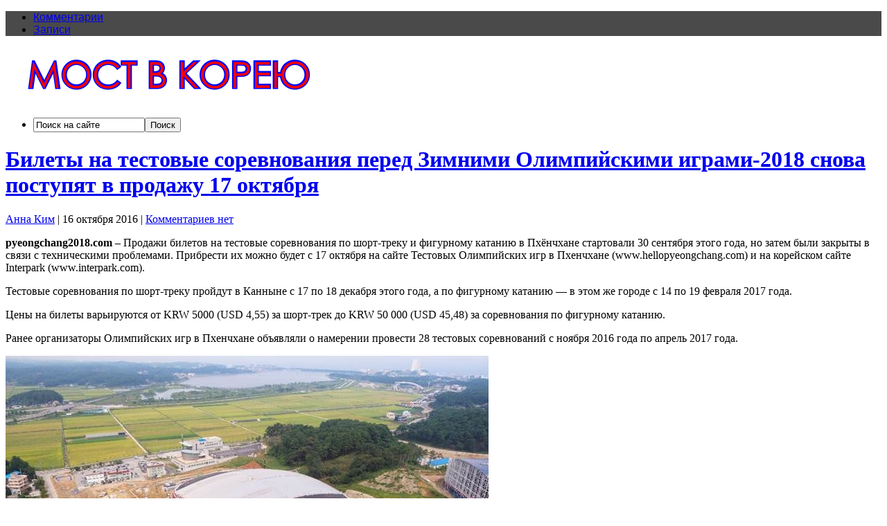

--- FILE ---
content_type: text/html; charset=UTF-8
request_url: http://onekorea.ru/2016/10/16/bilety-na-testovye-sorevnovaniya-pered-zimnimi-olimpijskimi-igrami-2018-snova-postupyat-v-prodazhu-17-oktyabrya/
body_size: 10731
content:
<!DOCTYPE html PUBLIC "-//W3C//DTD XHTML 1.0 Transitional//EN" "http://www.w3.org/TR/xhtml1/DTD/xhtml1-transitional.dtd">

<html xmlns="http://www.w3.org/1999/xhtml" lang="ru-RU">

<head profile="http://gmpg.org/xfn/11">

<meta http-equiv="X-UA-Compatible" content="IE=edge" />

<meta http-equiv="Content-Type" content="text/html; charset=UTF-8" />

<title>   Билеты на тестовые соревнования перед Зимними Олимпийскими играми-2018 снова поступят в продажу 17 октября  : Единая Корея &#8211; информационно-аналитический портал</title>

<link rel="stylesheet" href="http://onekorea.ru/wp-content/themes/wp-clear321/style.css" type="text/css" media="screen" />

<link rel="stylesheet" href="http://onekorea.ru/wp-content/themes/wp-clear321/style-font.css" type="text/css" media="screen" />


<link rel="pingback" href="http://onekorea.ru/xmlrpc.php" />

<link rel="alternate" type="application/rss+xml" title="Единая Корея - информационно-аналитический портал &raquo; Лента" href="http://onekorea.ru/feed/" />
<link rel="alternate" type="application/rss+xml" title="Единая Корея - информационно-аналитический портал &raquo; Лента комментариев" href="http://onekorea.ru/comments/feed/" />
<link rel="alternate" type="application/rss+xml" title="Единая Корея - информационно-аналитический портал &raquo; Лента комментариев к &laquo;Билеты на тестовые соревнования перед Зимними Олимпийскими играми-2018 снова поступят в продажу 17 октября&raquo;" href="http://onekorea.ru/2016/10/16/bilety-na-testovye-sorevnovaniya-pered-zimnimi-olimpijskimi-igrami-2018-snova-postupyat-v-prodazhu-17-oktyabrya/feed/" />
		<script type="text/javascript">
			window._wpemojiSettings = {"baseUrl":"https:\/\/s.w.org\/images\/core\/emoji\/72x72\/","ext":".png","source":{"concatemoji":"http:\/\/onekorea.ru\/wp-includes\/js\/wp-emoji-release.min.js?ver=4.5.28"}};
			!function(e,o,t){var a,n,r;function i(e){var t=o.createElement("script");t.src=e,t.type="text/javascript",o.getElementsByTagName("head")[0].appendChild(t)}for(r=Array("simple","flag","unicode8","diversity"),t.supports={everything:!0,everythingExceptFlag:!0},n=0;n<r.length;n++)t.supports[r[n]]=function(e){var t,a,n=o.createElement("canvas"),r=n.getContext&&n.getContext("2d"),i=String.fromCharCode;if(!r||!r.fillText)return!1;switch(r.textBaseline="top",r.font="600 32px Arial",e){case"flag":return r.fillText(i(55356,56806,55356,56826),0,0),3e3<n.toDataURL().length;case"diversity":return r.fillText(i(55356,57221),0,0),a=(t=r.getImageData(16,16,1,1).data)[0]+","+t[1]+","+t[2]+","+t[3],r.fillText(i(55356,57221,55356,57343),0,0),a!=(t=r.getImageData(16,16,1,1).data)[0]+","+t[1]+","+t[2]+","+t[3];case"simple":return r.fillText(i(55357,56835),0,0),0!==r.getImageData(16,16,1,1).data[0];case"unicode8":return r.fillText(i(55356,57135),0,0),0!==r.getImageData(16,16,1,1).data[0]}return!1}(r[n]),t.supports.everything=t.supports.everything&&t.supports[r[n]],"flag"!==r[n]&&(t.supports.everythingExceptFlag=t.supports.everythingExceptFlag&&t.supports[r[n]]);t.supports.everythingExceptFlag=t.supports.everythingExceptFlag&&!t.supports.flag,t.DOMReady=!1,t.readyCallback=function(){t.DOMReady=!0},t.supports.everything||(a=function(){t.readyCallback()},o.addEventListener?(o.addEventListener("DOMContentLoaded",a,!1),e.addEventListener("load",a,!1)):(e.attachEvent("onload",a),o.attachEvent("onreadystatechange",function(){"complete"===o.readyState&&t.readyCallback()})),(a=t.source||{}).concatemoji?i(a.concatemoji):a.wpemoji&&a.twemoji&&(i(a.twemoji),i(a.wpemoji)))}(window,document,window._wpemojiSettings);
		</script>
		<style type="text/css">
img.wp-smiley,
img.emoji {
	display: inline !important;
	border: none !important;
	box-shadow: none !important;
	height: 1em !important;
	width: 1em !important;
	margin: 0 .07em !important;
	vertical-align: -0.1em !important;
	background: none !important;
	padding: 0 !important;
}
</style>
<link rel='stylesheet' id='wpt-twitter-feed-css'  href='http://onekorea.ru/wp-content/plugins/wp-to-twitter/css/twitter-feed.css?ver=4.5.28' type='text/css' media='all' />
<script type='text/javascript' src='http://onekorea.ru/wp-content/themes/wp-clear321/js/external.js?ver=4.5.28'></script>
<script type='text/javascript' src='http://onekorea.ru/wp-content/themes/wp-clear321/js/suckerfish.js?ver=4.5.28'></script>
<script type='text/javascript' src='http://onekorea.ru/wp-content/themes/wp-clear321/js/suckerfish-cat.js?ver=4.5.28'></script>
<script type='text/javascript' src='http://onekorea.ru/wp-includes/js/jquery/jquery.js?ver=1.12.4'></script>
<script type='text/javascript' src='http://onekorea.ru/wp-includes/js/jquery/jquery-migrate.min.js?ver=1.4.1'></script>
<script type='text/javascript' src='http://onekorea.ru/wp-content/themes/wp-clear321/js/flexslider.js?ver=4.5.28'></script>
<link rel='https://api.w.org/' href='http://onekorea.ru/wp-json/' />
<link rel="EditURI" type="application/rsd+xml" title="RSD" href="http://onekorea.ru/xmlrpc.php?rsd" />
<link rel="wlwmanifest" type="application/wlwmanifest+xml" href="http://onekorea.ru/wp-includes/wlwmanifest.xml" /> 
<link rel='prev' title='Южнокорейской береговой охране разрешили стрелять по китайским браконьерам' href='http://onekorea.ru/2016/10/16/yuzhnokorejskoj-beregovoj-oxrane-razreshili-strelyat-po-kitajskim-brakoneram/' />
<link rel='next' title='Ли Сан-бон приехал на открытие магазина в Москве' href='http://onekorea.ru/2016/10/16/li-san-bon-priexal-na-otkrytie-magazina-v-moskve/' />
<meta name="generator" content="WordPress 4.5.28" />
<link rel="canonical" href="http://onekorea.ru/2016/10/16/bilety-na-testovye-sorevnovaniya-pered-zimnimi-olimpijskimi-igrami-2018-snova-postupyat-v-prodazhu-17-oktyabrya/" />
<link rel='shortlink' href='http://onekorea.ru/?p=32068' />
<link rel="alternate" type="application/json+oembed" href="http://onekorea.ru/wp-json/oembed/1.0/embed?url=http%3A%2F%2Fonekorea.ru%2F2016%2F10%2F16%2Fbilety-na-testovye-sorevnovaniya-pered-zimnimi-olimpijskimi-igrami-2018-snova-postupyat-v-prodazhu-17-oktyabrya%2F" />
<link rel="alternate" type="text/xml+oembed" href="http://onekorea.ru/wp-json/oembed/1.0/embed?url=http%3A%2F%2Fonekorea.ru%2F2016%2F10%2F16%2Fbilety-na-testovye-sorevnovaniya-pered-zimnimi-olimpijskimi-igrami-2018-snova-postupyat-v-prodazhu-17-oktyabrya%2F&#038;format=xml" />
<link rel="stylesheet" type="text/css" media="screen" href="http://onekorea.ru/wp-content/plugins/wordpress-seo-pager-css.php" />
<!-- Alternate Stylesheet -->
<link href="http://onekorea.ru/wp-content/themes/wp-clear321/styles/default.css" rel="stylesheet" type="text/css" />

<!-- Custom Styles from Theme Setting Page -->
<style type="text/css">
#sitetitle .title,#sitetitle .description {float:none;text-indent:-999em;position:absolute;display:none;left:-999em;}
#topnav,#topnav ul ul a {font-family:Arial,Helvetica,sans-serif;background:#4a4a4a;}
#footer {background:#4a4a4a;}
</style>

<!-- Styles from custom.css -->
<link href="http://onekorea.ru/wp-content/themes/wp-clear321/custom.css" rel="stylesheet" type="text/css" />

		<style type="text/css">.recentcomments a{display:inline !important;padding:0 !important;margin:0 !important;}</style>
		<script type='text/javascript' src='http://onekorea.ru/wp-content/themes/wp-clear321/onekorea.js'></script>

</head>

<body class="single single-post postid-32068 single-format-standard c-sw">

<div class="outer-wrap">

			<div id="topnav">
			<div class="limit">
				<ul class="nav clearfix">
										<li class="rss-comments"><a title="Комментарии RSS" href="http://onekorea.ru/comments/feed/">Комментарии</a></li>
					<li class="rss-content"><a title="RSS лента записей" href="http://onekorea.ru/feed/">Записи</a></li>
				</ul>
			</div>
		</div>
	
	<div id="wrap">

		<div id="header">
			<div id="head-content" class="clearfix">
									<div id="logo">
						<a href="http://onekorea.ru" title="Единая Корея &#8211; информационно-аналитический портал"><img src="http://onekorea.ru/wp-content/uploads/2025/04/onekorea10.1.gif" alt="Единая Корея &#8211; информационно-аналитический портал" /></a>
					</div>
											</div>
		</div>


					<div id="catnav">
				<ul class="catnav clearfix">
										<li class="search"><form id="searchform" method="get" action="http://onekorea.ru/" ><input type="text" value="Поиск на сайте" onfocus="if (this.value == 'Поиск на сайте') {this.value = '';}" onblur="if (this.value == '') {this.value = 'Поиск на сайте';}" size="18" maxlength="50" name="s" id="searchfield" /><input type="submit" value="Поиск" id="submitbutton" /></form>
</li>
				</ul>
			</div>
		
		

		<div id="page" class="clearfix">

			<div class="page-border clearfix">


				<div id="contentleft" class="clearfix">


					<div id="content" class="clearfix">

						
						

						<div class="post" id="post-main-32068">

							<div class="entry">

								<h1 class="post-title single"><a href="http://onekorea.ru/2016/10/16/bilety-na-testovye-sorevnovaniya-pered-zimnimi-olimpijskimi-igrami-2018-snova-postupyat-v-prodazhu-17-oktyabrya/" rel="закладка" title="Постоянная ссылка на Билеты на тестовые соревнования перед Зимними Олимпийскими играми-2018 снова поступят в продажу 17 октября">Билеты на тестовые соревнования перед Зимними Олимпийскими играми-2018 снова поступят в продажу 17 октября</a></h1>

								<div class="meta single">

	<span class="meta-author">
		<a href="http://onekorea.ru/author/kim_a/" title="Записи Анна Ким" rel="author">Анна Ким</a> | 
	</span> 

	<span class="meta-date">
		16 октября 2016	</span> 

		<span class="meta-comments">
		 | <a href="http://onekorea.ru/2016/10/16/bilety-na-testovye-sorevnovaniya-pered-zimnimi-olimpijskimi-igrami-2018-snova-postupyat-v-prodazhu-17-oktyabrya/#respond" rel="закладка" title="Комментарии для Билеты на тестовые соревнования перед Зимними Олимпийскими играми-2018 снова поступят в продажу 17 октября">Комментариев нет</a>
	</span>
	 

</div>
								
								<p><strong>pyeongchang2018.com</strong> &#8211; Продажи билетов на тестовые соревнования по шорт-треку и фигурному катанию в Пхёнчхане стартовали 30 сентября этого года, но затем были закрыты в связи с техническими проблемами. Прибрести их можно будет с 17 октября на сайте Тестовых Олимпийских игр в Пхенчхане (www.hellopyeongchang.com) и на корейском сайте Interpark (www.interpark.com). </p>
<p>Тестовые соревнования по шорт-треку пройдут в Канныне с 17 по 18 декабря этого года, а по фигурному катанию — в этом же городе с 14 по 19 февраля 2017 года.</p>
<p>Цены на билеты варьируются от KRW 5000 (USD 4,55) за шорт-трек до KRW 50 000 (USD 45,48) за соревнования по фигурному катанию. </p>
<p>Ранее организаторы Олимпийских игр в Пхенчхане объявляли о намерении провести 28 тестовых соревнований с ноября 2016 года по апрель 2017 года.</p>
<p><a href="http://onekorea.ru/wp-content/uploads/2016/10/Gangneung-Ice-Arena-20160926.jpg"><img src="http://onekorea.ru/wp-content/uploads/2016/10/Gangneung-Ice-Arena-20160926.jpg" alt="Gangneung Ice Arena-20160926" width="697" height="409" class="aligncenter size-full wp-image-32069" srcset="http://onekorea.ru/wp-content/uploads/2016/10/Gangneung-Ice-Arena-20160926.jpg 697w, http://onekorea.ru/wp-content/uploads/2016/10/Gangneung-Ice-Arena-20160926-300x176.jpg 300w" sizes="(max-width: 697px) 100vw, 697px" /></a></p>
<iframe src="http://www.facebook.com/plugins/like.php?href=http%3A%2F%2Fonekorea.ru%2F2016%2F10%2F16%2Fbilety-na-testovye-sorevnovaniya-pered-zimnimi-olimpijskimi-igrami-2018-snova-postupyat-v-prodazhu-17-oktyabrya%2F&amp;layout=standard&amp;show_faces=true&amp;width=450&amp;action=like&amp;colorscheme=light&amp;height=80" scrolling="no" frameborder="0" style="border:none; overflow:hidden; width:450px; height:80px;" allowTransparency="true"></iframe>								<div id="yandex-share"></div>

								<div style="clear:both;"></div>

								
																<p class="cats"><strong>Категория</strong>: <a href="http://onekorea.ru/category/news/" rel="category tag">Новости</a>, <a href="http://onekorea.ru/category/pxyonchxan-2018/" rel="category tag">Пхёнчхан 2018</a>, <a href="http://onekorea.ru/category/news/sport/" rel="category tag">Спорт</a>, <a href="http://onekorea.ru/category/news/ekonomika/" rel="category tag">Экономика</a>, <a href="http://onekorea.ru/category/yuzhnaya-koreya/" rel="category tag">Южная Корея</a></p>

							</div>

						</div>

						
						<div id="related" class="clearfix">

		<div class="related-posts">
		<div class='yarpp yarpp-related yarpp-related-website yarpp-template-list'>
<!-- YARPP List -->
<p>Записи по теме:</p><ol>
<li><a href="http://onekorea.ru/2012/06/01/zimnyaya-olimpiada-2018-poluchit-vysokoskorostnuyu-zheleznuyu-dorogu-cherez-pxenchxan/" rel="bookmark" title="Зимняя Олимпиада 2018 получит высокоскоростную дорогу через Пхенчхан">Зимняя Олимпиада 2018 получит высокоскоростную дорогу через Пхенчхан </a></li>
<li><a href="http://onekorea.ru/2014/02/28/yuzhnokorejskoj-kompanii-predlozhili-sotrudnichat-v-sfere-transporta-i-sportobektov-na-saxaline/" rel="bookmark" title="Южнокорейской компании предложили сотрудничать в сфере транспорта и спортобъектов на Сахалине">Южнокорейской компании предложили сотрудничать в сфере транспорта и спортобъектов на Сахалине </a></li>
<li><a href="http://onekorea.ru/2014/05/06/gunilla-lindberg-vysoko-ocenila-podgotovku-k-zimnim-olimpijskim-igram-2018-v-pxyonchxane/" rel="bookmark" title="Гунилла Линдберг высоко оценила подготовку к зимним Олимпийским играм-2018 в Пхёнчхане">Гунилла Линдберг высоко оценила подготовку к зимним Олимпийским играм-2018 в Пхёнчхане </a></li>
<li><a href="http://onekorea.ru/2015/04/12/konstantin-ernst-pomozhet-v-organizacii-ceremonii-otkrytiya-i-zakrytiya-olimpiady-2018/" rel="bookmark" title="Константин Эрнст поможет в организации церемонии открытия и закрытия Олимпиады-2018">Константин Эрнст поможет в организации церемонии открытия и закрытия Олимпиады-2018 </a></li>
<li><a href="http://onekorea.ru/2016/03/18/mok-proveril-gotovnost-pxyonchxana-k-zimnim-oi-2018/" rel="bookmark" title="МОК проверил готовность Пхёнчхана к зимним ОИ-2018">МОК проверил готовность Пхёнчхана к зимним ОИ-2018 </a></li>
</ol>
</div>
	</div>
	
	<div class="subscribe">

		<h3>Получайте НОВЫЕ СТАТЬИ блога на почту.</h3>

		<p>Подпишитесь, чтобы получать новые статьи блога на свой почтовый ящик.</p>

		
		<div class="sub-icons clearfix">

	<a title="Подписаться на RSS ленту" href="http://onekorea.ru/feed/"><img class="rss-sub" src="http://onekorea.ru/wp-content/themes/wp-clear321/images/feed.png" alt="Подписаться на RSS ленту" align="top" /></a>









	<a title="Мы Вконтакте" rel="external" href="http://vk.com/onekorea"><img class="youtube-sub" src="http://onekorea.ru/wp-content/themes/wp-clear321/images/vk.png" alt="Мы Вконтакте" align="top" /></a>

</div>
	</div>

</div>
						
<!-- You can start editing here. -->

<div id="comments">

	<div class="allcomments">

	
					<!-- If comments are open, but there are no comments. -->

		 
	
	</div>

					<div id="respond" class="comment-respond">
			<h3 id="reply-title" class="comment-reply-title">Добавить комментарий <small><a rel="nofollow" id="cancel-comment-reply-link" href="/2016/10/16/bilety-na-testovye-sorevnovaniya-pered-zimnimi-olimpijskimi-igrami-2018-snova-postupyat-v-prodazhu-17-oktyabrya/#respond" style="display:none;">Отменить ответ</a></small></h3><p class="must-log-in">Для отправки комментария вам необходимо <a href="http://onekorea.ru/wp-login.php?redirect_to=http%3A%2F%2Fonekorea.ru%2F2016%2F10%2F16%2Fbilety-na-testovye-sorevnovaniya-pered-zimnimi-olimpijskimi-igrami-2018-snova-postupyat-v-prodazhu-17-oktyabrya%2F">авторизоваться</a>.</p>		</div><!-- #respond -->
		
</div>
						<div class="navigation clearfix">
	<div class="alignleft single">
		&laquo; <a href="http://onekorea.ru/2016/10/16/yuzhnokorejskoj-beregovoj-oxrane-razreshili-strelyat-po-kitajskim-brakoneram/" rel="prev">Южнокорейской береговой охране разрешили стрелять по китайским браконьерам</a>	</div>
	<div class="alignright single">
		<a href="http://onekorea.ru/2016/10/16/li-san-bon-priexal-na-otkrytie-magazina-v-moskve/" rel="next">Ли Сан-бон приехал на открытие магазина в Москве</a> &raquo;	</div>
</div>

					</div> <!-- End #content div -->

					
				</div> <!-- End #contentleft div -->


		<div id="contentright">




						<div id="sidebar-bottom" class="clearfix">
				<div id="sidebar-bottom-left">
					<div id="categories-4" class="widget widget_categories"><div class="widget-wrap"><h3 class="widgettitle"><span>Рубрики</span></h3>		<ul>
	<li class="cat-item cat-item-33"><a href="http://onekorea.ru/category/afganistan/" title="Афганистан  Корейская миротворческая миссия Ашена">Афганистан</a> (35)
</li>
	<li class="cat-item cat-item-17"><a href="http://onekorea.ru/category/veterany/" title="Ветераны войны в Корее 1950-1953 гг">Ветераны</a> (65)
</li>
	<li class="cat-item cat-item-8"><a href="http://onekorea.ru/category/video/" >Видео</a> (409)
</li>
	<li class="cat-item cat-item-6"><a href="http://onekorea.ru/category/dokumenty/" >Документы</a> (29)
</li>
	<li class="cat-item cat-item-7"><a href="http://onekorea.ru/category/istoriya/" >История</a> (434)
</li>
	<li class="cat-item cat-item-21"><a href="http://onekorea.ru/category/kitaj/" >Китай</a> (310)
</li>
	<li class="cat-item cat-item-22"><a href="http://onekorea.ru/category/korejskaya-vojna/" title="Корейская война 1950-1953  История кратко Фотографии События Юбилеи Фильмы">Корейская война</a> (273)
</li>
	<li class="cat-item cat-item-42"><a href="http://onekorea.ru/category/korejskaya-volna/" title="«Халлю / Hallyu» или Корейская волна, явление роста мировой популярности корейской массовой культуры. K-POP / К-ПОП">Корейская волна</a> (468)
</li>
	<li class="cat-item cat-item-28"><a href="http://onekorea.ru/category/news/kultura/" >Культура</a> (792)
</li>
	<li class="cat-item cat-item-1"><a href="http://onekorea.ru/category/news/" >Новости</a> (8&nbsp;828)
</li>
	<li class="cat-item cat-item-53"><a href="http://onekorea.ru/category/oborona/" >Оборона</a> (1&nbsp;807)
</li>
	<li class="cat-item cat-item-29"><a href="http://onekorea.ru/category/news/obrazovanie/" >Образование</a> (233)
</li>
	<li class="cat-item cat-item-48"><a href="http://onekorea.ru/category/obshhestvo/" >Общество</a> (1&nbsp;770)
</li>
	<li class="cat-item cat-item-25"><a href="http://onekorea.ru/category/oon/" >ООН</a> (292)
</li>
	<li class="cat-item cat-item-30"><a href="http://onekorea.ru/category/news/politika/" >Политика</a> (3&nbsp;720)
</li>
	<li class="cat-item cat-item-49"><a href="http://onekorea.ru/category/proisshestviya/" >Происшествия</a> (703)
</li>
	<li class="cat-item cat-item-32"><a href="http://onekorea.ru/category/pxyonchxan-2018/" title="Пхёнчхан 2018  Зимняя Олимпиада в Корее">Пхёнчхан 2018</a> (191)
</li>
	<li class="cat-item cat-item-31"><a href="http://onekorea.ru/category/news/religiya/" >Религия</a> (119)
</li>
	<li class="cat-item cat-item-5"><a href="http://onekorea.ru/category/rossiya/" >Россия</a> (2&nbsp;116)
</li>
	<li class="cat-item cat-item-3"><a href="http://onekorea.ru/category/severnaya-koreya/" >Северная Корея</a> (3&nbsp;489)
</li>
	<li class="cat-item cat-item-27"><a href="http://onekorea.ru/category/news/sport/" >Спорт</a> (465)
</li>
	<li class="cat-item cat-item-23"><a href="http://onekorea.ru/category/ssha/" >США</a> (1&nbsp;057)
</li>
	<li class="cat-item cat-item-65"><a href="http://onekorea.ru/category/tourism/" title="Временные выезды с целью путешествия людей из России в Корею. выездной туризм в Южную и Северную Корею. Корейский турист за рубежом. медицинский туризм и лечение в клиниках Южной Кореи. горнолыжные курорты и базы в Корее.">Туризм</a> (282)
</li>
	<li class="cat-item cat-item-26"><a href="http://onekorea.ru/category/news/ekonomika/" >Экономика</a> (1&nbsp;641)
</li>
	<li class="cat-item cat-item-4"><a href="http://onekorea.ru/category/yuzhnaya-koreya/" >Южная Корея</a> (4&nbsp;422)
</li>
	<li class="cat-item cat-item-24"><a href="http://onekorea.ru/category/yaponiya/" >Япония</a> (313)
</li>
		</ul>
</div></div><div id="calendar-5" class="widget widget_calendar"><div class="widget-wrap"><h3 class="widgettitle"><span>Календарь</span></h3><div id="calendar_wrap" class="calendar_wrap"><table id="wp-calendar">
	<caption>Октябрь 2016</caption>
	<thead>
	<tr>
		<th scope="col" title="Понедельник">Пн</th>
		<th scope="col" title="Вторник">Вт</th>
		<th scope="col" title="Среда">Ср</th>
		<th scope="col" title="Четверг">Чт</th>
		<th scope="col" title="Пятница">Пт</th>
		<th scope="col" title="Суббота">Сб</th>
		<th scope="col" title="Воскресенье">Вс</th>
	</tr>
	</thead>

	<tfoot>
	<tr>
		<td colspan="3" id="prev"><a href="http://onekorea.ru/2016/09/">&laquo; Сен</a></td>
		<td class="pad">&nbsp;</td>
		<td colspan="3" id="next"><a href="http://onekorea.ru/2016/11/">Ноя &raquo;</a></td>
	</tr>
	</tfoot>

	<tbody>
	<tr>
		<td colspan="5" class="pad">&nbsp;</td><td>1</td><td>2</td>
	</tr>
	<tr>
		<td>3</td><td><a href="http://onekorea.ru/2016/10/04/" aria-label="Записи, опубликованные 04.10.2016">4</a></td><td>5</td><td>6</td><td>7</td><td>8</td><td>9</td>
	</tr>
	<tr>
		<td>10</td><td>11</td><td>12</td><td>13</td><td>14</td><td>15</td><td><a href="http://onekorea.ru/2016/10/16/" aria-label="Записи, опубликованные 16.10.2016">16</a></td>
	</tr>
	<tr>
		<td>17</td><td>18</td><td>19</td><td>20</td><td>21</td><td><a href="http://onekorea.ru/2016/10/22/" aria-label="Записи, опубликованные 22.10.2016">22</a></td><td>23</td>
	</tr>
	<tr>
		<td><a href="http://onekorea.ru/2016/10/24/" aria-label="Записи, опубликованные 24.10.2016">24</a></td><td>25</td><td>26</td><td>27</td><td><a href="http://onekorea.ru/2016/10/28/" aria-label="Записи, опубликованные 28.10.2016">28</a></td><td>29</td><td>30</td>
	</tr>
	<tr>
		<td>31</td>
		<td class="pad" colspan="6">&nbsp;</td>
	</tr>
	</tbody>
	</table></div></div></div><div id="text-11" class="widget widget_text"><div class="widget-wrap">			<div class="textwidget"><!-- Yandex.RTB R-A-111759-1 -->
<div id="yandex_rtb_R-A-111759-1"></div>
<script type="text/javascript">
    (function(w, d, n, s, t) {
        w[n] = w[n] || [];
        w[n].push(function() {
            Ya.Context.AdvManager.render({
                blockId: "R-A-111759-1",
                renderTo: "yandex_rtb_R-A-111759-1",
                async: true
            });
        });
        t = d.getElementsByTagName("script")[0];
        s = d.createElement("script");
        s.type = "text/javascript";
        s.src = "//an.yandex.ru/system/context.js";
        s.async = true;
        t.parentNode.insertBefore(s, t);
    })(this, this.document, "yandexContextAsyncCallbacks");
</script></div>
		</div></div>				</div>
				<div id="sidebar-bottom-right">
					<div id="tag_cloud-4" class="widget widget_tag_cloud"><div class="widget-wrap"><h3 class="widgettitle"><span>Метки</span></h3><div class="tagcloud"><a href='http://onekorea.ru/tag/featured/' class='tag-link-58 tag-link-position-1' title='7 записей' style='font-size: 10.456140350877pt;'>featured</a>
<a href='http://onekorea.ru/tag/full-width/' class='tag-link-68 tag-link-position-2' title='4 записи' style='font-size: 8.8187134502924pt;'>full-width</a>
<a href='http://onekorea.ru/tag/kadiz/' class='tag-link-75 tag-link-position-3' title='25 записей' style='font-size: 14.631578947368pt;'>KADIZ</a>
<a href='http://onekorea.ru/tag/mers/' class='tag-link-71 tag-link-position-4' title='12 записей' style='font-size: 12.175438596491pt;'>MERS</a>
<a href='http://onekorea.ru/tag/psy/' class='tag-link-61 tag-link-position-5' title='40 записей' style='font-size: 16.269005847953pt;'>PSY</a>
<a href='http://onekorea.ru/tag/asian-games/' class='tag-link-69 tag-link-position-6' title='35 записей' style='font-size: 15.859649122807pt;'>Азиатские игры</a>
<a href='http://onekorea.ru/tag/antarktida/' class='tag-link-52 tag-link-position-7' title='22 записи' style='font-size: 14.222222222222pt;'>Антарктида</a>
<a href='http://onekorea.ru/tag/vybory/' class='tag-link-56 tag-link-position-8' title='114 записей' style='font-size: 19.953216374269pt;'>ВЫБОРЫ</a>
<a href='http://onekorea.ru/tag/vargejm/' class='tag-link-47 tag-link-position-9' title='23 записи' style='font-size: 14.385964912281pt;'>ВарГейм</a>
<a href='http://onekorea.ru/tag/viktor-an/' class='tag-link-66 tag-link-position-10' title='9 записей' style='font-size: 11.27485380117pt;'>Виктор Ан</a>
<a href='http://onekorea.ru/tag/military-world-games/' class='tag-link-72 tag-link-position-11' title='10 записей' style='font-size: 11.602339181287pt;'>Всемирные военные игры</a>
<a href='http://onekorea.ru/tag/k-pop/' class='tag-link-55 tag-link-position-12' title='197 записей' style='font-size: 21.918128654971pt;'>К-ПОП</a>
<a href='http://onekorea.ru/tag/kim-ir-sen/' class='tag-link-15 tag-link-position-13' title='85 записей' style='font-size: 18.888888888889pt;'>Ким Ир-Сен</a>
<a href='http://onekorea.ru/tag/kim-chen-ir/' class='tag-link-18 tag-link-position-14' title='104 записи' style='font-size: 19.625730994152pt;'>Ким Чен-Ир</a>
<a href='http://onekorea.ru/tag/kosmos/' class='tag-link-45 tag-link-position-15' title='202 записи' style='font-size: 22pt;'>Космос</a>
<a href='http://onekorea.ru/tag/kymgansan/' class='tag-link-39 tag-link-position-16' title='48 записей' style='font-size: 16.923976608187pt;'>Кымгансан</a>
<a href='http://onekorea.ru/tag/keson/' class='tag-link-63 tag-link-position-17' title='71 запись' style='font-size: 18.315789473684pt;'>Кэсон</a>
<a href='http://onekorea.ru/tag/manxva/' class='tag-link-50 tag-link-position-18' title='15 записей' style='font-size: 12.912280701754pt;'>Манхва</a>
<a href='http://onekorea.ru/tag/masik/' class='tag-link-64 tag-link-position-19' title='17 записей' style='font-size: 13.40350877193pt;'>Масик</a>
<a href='http://onekorea.ru/tag/mig-15/' class='tag-link-37 tag-link-position-20' title='10 записей' style='font-size: 11.602339181287pt;'>МиГ-15</a>
<a href='http://onekorea.ru/tag/moranbong/' class='tag-link-62 tag-link-position-21' title='7 записей' style='font-size: 10.456140350877pt;'>Моранбон</a>
<a href='http://onekorea.ru/tag/mun-son-myon/' class='tag-link-16 tag-link-position-22' title='26 записей' style='font-size: 14.795321637427pt;'>Мун Сон-Мён</a>
<a href='http://onekorea.ru/tag/pororo/' class='tag-link-60 tag-link-position-23' title='11 записей' style='font-size: 11.929824561404pt;'>ПОРОРО</a>
<a href='http://onekorea.ru/tag/port-artur/' class='tag-link-44 tag-link-position-24' title='10 записей' style='font-size: 11.602339181287pt;'>Порт-Артур</a>
<a href='http://onekorea.ru/tag/rason/' class='tag-link-54 tag-link-position-25' title='76 записей' style='font-size: 18.561403508772pt;'>Расон</a>
<a href='http://onekorea.ru/tag/surion/' class='tag-link-76 tag-link-position-26' title='6 записей' style='font-size: 10.046783625731pt;'>Сурион</a>
<a href='http://onekorea.ru/tag/taekvon-do-itf/' class='tag-link-40 tag-link-position-27' title='13 записей' style='font-size: 12.502923976608pt;'>Таэквон-до ITF</a>
<a href='http://onekorea.ru/tag/tokto/' class='tag-link-43 tag-link-position-28' title='43 записи' style='font-size: 16.514619883041pt;'>Токто</a>
<a href='http://onekorea.ru/tag/txekvondo-wtf/' class='tag-link-41 tag-link-position-29' title='16 записей' style='font-size: 13.157894736842pt;'>Тхэквондо WTF</a>
<a href='http://onekorea.ru/tag/xu-czintao/' class='tag-link-19 tag-link-position-30' title='3 записи' style='font-size: 8pt;'>Ху Цзиньтао</a>
<a href='http://onekorea.ru/tag/ekspo-2012/' class='tag-link-51 tag-link-position-31' title='17 записей' style='font-size: 13.40350877193pt;'>ЭКСПО-2012</a>
<a href='http://onekorea.ru/tag/korejskaya-kosmetika/' class='tag-link-74 tag-link-position-32' title='15 записей' style='font-size: 12.912280701754pt;'>корейская косметика</a>
<a href='http://onekorea.ru/tag/transkorejskij-gazoprovod/' class='tag-link-36 tag-link-position-33' title='28 записей' style='font-size: 15.040935672515pt;'>транскорейский газопровод</a></div>
</div></div>		<div id="recent-posts-4" class="widget widget_recent_entries"><div class="widget-wrap">		<h3 class="widgettitle"><span>Свежие записи</span></h3>		<ul>
					<li>
				<a href="http://onekorea.ru/2025/09/14/%ef%bb%bfzayavlenie-dlya-pressy-zamestitelya-zaveduyushhego-otdelom-ck-tpk-kim-yo-chen-13/">﻿Заявление для прессы заместителя заведующего отделом ЦК ТПК Ким Ё Чен</a>
						</li>
					<li>
				<a href="http://onekorea.ru/2025/09/14/predsedatel-prezidiuma-vns-rukovodil-na-meste-delami-samchzhiganskogo-agrarxoza-uezda-cheryon/">Председатель Президиума ВНС руководил на месте делами Самчжиганского агрархоза уезда Чэрён</a>
						</li>
					<li>
				<a href="http://onekorea.ru/2025/09/13/kim-chen-yn-nablyudal-za-sorevnovaniyami-v-strelbe-mezhdu-snajperskimi-podrazdeleniyami/">Ким Чен Ын наблюдал за соревнованиями в стрельбе между снайперскими подразделениями</a>
						</li>
					<li>
				<a href="http://onekorea.ru/2025/09/05/kim-chen-ynu-prislal-pozdravitelnuyu-telegrammu-prezident-rf-7/">Ким Чен Ыну прислал поздравительную телеграмму президент РФ</a>
						</li>
					<li>
				<a href="http://onekorea.ru/2025/09/05/kim-chen-yn-vernulsya-v-pxenyan-posle-vizita-v-knr/">Ким Чен Ын вернулся в Пхеньян после визита в КНР</a>
						</li>
				</ul>
		</div></div>		<div id="recent-comments-3" class="widget widget_recent_comments"><div class="widget-wrap"><h3 class="widgettitle"><span>Свежие комментарии</span></h3><ul id="recentcomments"><li class="recentcomments"><span class="comment-author-link">onekorea</span> к записи <a href="http://onekorea.ru/2011/07/29/rob-koen-rasskazhet-o-korejskoj-vojne/comment-page-1/#comment-161123">Роб Коэн расскажет о Корейской войне</a></li><li class="recentcomments"><span class="comment-author-link">Чатаев Равиль Завдитович</span> к записи <a href="http://onekorea.ru/2011/03/01/sovetskaya-zenitnaya-artilleriya-v-korejskoj-vojne/comment-page-1/#comment-159528">Советская зенитная артиллерия в Корейской войне</a></li><li class="recentcomments"><span class="comment-author-link"><a href='http://Аяулым' rel='external nofollow' class='url'>Жулдыз</a></span> к записи <a href="http://onekorea.ru/2019/01/01/ya-xochu-stat-ajdolom-v-koree-pomogite/comment-page-1/#comment-159254">Я хочу стать айдолом в Корее. Помогите!</a></li><li class="recentcomments"><span class="comment-author-link">Александр Алибеков</span> к записи <a href="http://onekorea.ru/2012/10/31/spornye-ostrova-tokto/comment-page-1/#comment-155426">Спорные острова Токто</a></li><li class="recentcomments"><span class="comment-author-link">onekorea</span> к записи <a href="http://onekorea.ru/2019/01/01/ya-xochu-stat-ajdolom-v-koree-pomogite/comment-page-1/#comment-155399">Я хочу стать айдолом в Корее. Помогите!</a></li></ul></div></div><div id="text-9" class="widget widget_text"><div class="widget-wrap">			<div class="textwidget"><!-- Yandex.Metrika counter -->
<script type="text/javascript">
(function (d, w, c) {
    (w[c] = w[c] || []).push(function() {
        try {
            w.yaCounter15638656 = new Ya.Metrika({id:15638656, enableAll: true});
        } catch(e) {}
    });
    
    var n = d.getElementsByTagName("script")[0],
        s = d.createElement("script"),
        f = function () { n.parentNode.insertBefore(s, n); };
    s.type = "text/javascript";
    s.async = true;
    s.src = (d.location.protocol == "https:" ? "https:" : "http:") + "//mc.yandex.ru/metrika/watch.js";

    if (w.opera == "[object Opera]") {
        d.addEventListener("DOMContentLoaded", f);
    } else { f(); }
})(document, window, "yandex_metrika_callbacks");
</script>
<noscript><div><img src="//mc.yandex.ru/watch/15638656" style="position:absolute; left:-9999px;" alt="" /></div></noscript>
<!-- /Yandex.Metrika counter -->



<a href="http://yandex.ru/cy?base=0&amp;host=onekorea.ru"><img src="http://www.yandex.ru/cycounter?onekorea.ru" width="88" height="31" alt="Яндекс цитирования" border="0" /></a>



<!-- Yandex.Metrika -->
<script src="//mc.yandex.ru/metrika/watch.js" type="text/javascript"></script>
<script type="text/javascript">
try { var yaCounter531191 = new Ya.Metrika(531191); } catch(e){}
</script>
<noscript><div style="position: absolute;"><img src="//mc.yandex.ru/watch/531191" alt="" /></div></noscript>
<!-- /Yandex.Metrika --></div>
		</div></div>				</div>
			</div>
						
						<div id="sidebar" class="clearfix">
				<div id="search-4" class="widget widget_search"><div class="widget-wrap"><form id="searchform" method="get" action="http://onekorea.ru/" ><input type="text" value="Поиск на сайте" onfocus="if (this.value == 'Поиск на сайте') {this.value = '';}" onblur="if (this.value == '') {this.value = 'Поиск на сайте';}" size="18" maxlength="50" name="s" id="searchfield" /><input type="submit" value="Поиск" id="submitbutton" /></form>
</div></div>			</div>
			
		</div>


			</div> <!-- End .page-border div -->

		</div> <!-- End #page div -->

		
	</div> <!-- End #wrap div -->

	
	<div id="footer">
		<div class="limit clearfix">
			<p class="footurl"><a href="http://onekorea.ru">Единая Корея &#8211; информационно-аналитический портал</a></p>
						&copy;  2026 Единая Корея &#8211; информационно-аналитический портал. Все права защищены. <br>При любом использовании текстовой информации с данного сайта, активная индексируемая ссылка на сайт onekorea.ru обязательна.   
		</div>
	</div> <!-- End #footer div -->

</div> <!-- End #outerwrap div -->

<link rel='stylesheet' id='yarppRelatedCss-css'  href='http://onekorea.ru/wp-content/plugins/yet-another-related-posts-plugin/style/related.css?ver=5.30.2' type='text/css' media='all' />
<script type='text/javascript' src='http://onekorea.ru/wp-includes/js/wp-embed.min.js?ver=4.5.28'></script>
<script type='text/javascript' src='http://onekorea.ru/wp-includes/js/comment-reply.min.js?ver=4.5.28'></script>

</body>

</html>